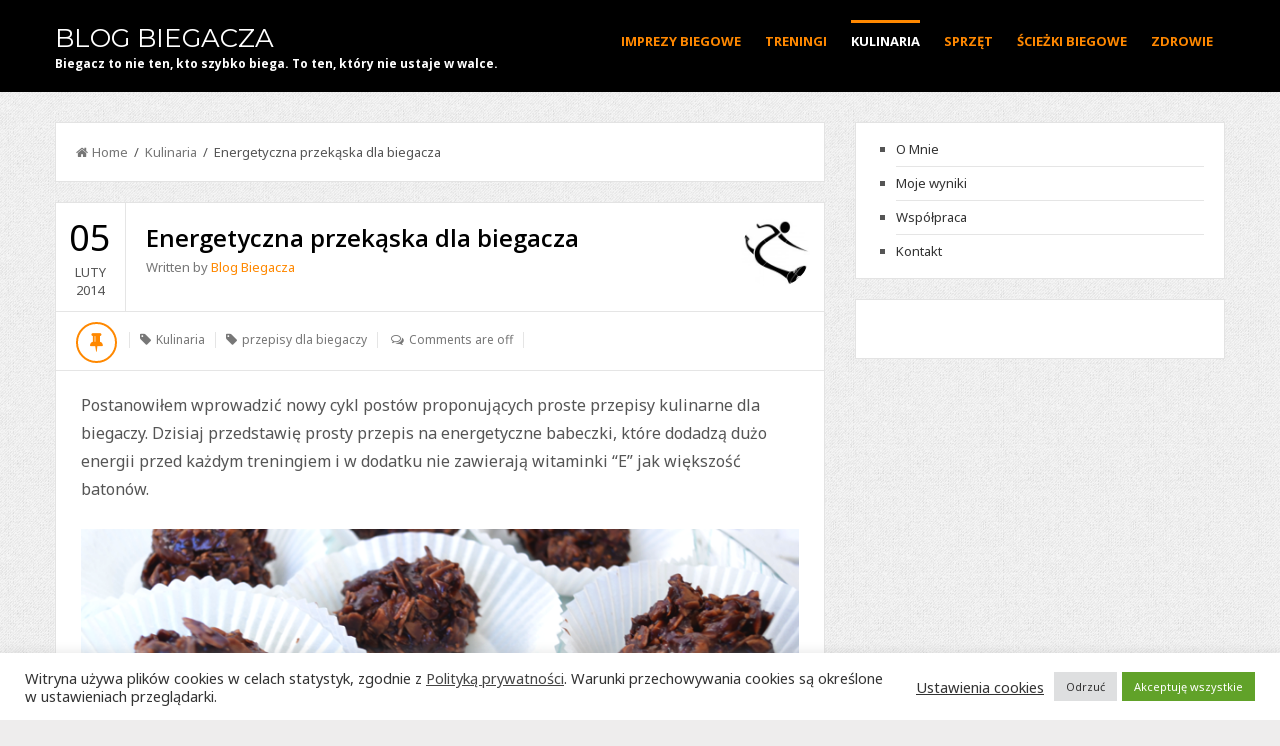

--- FILE ---
content_type: text/html; charset=UTF-8
request_url: https://www.blogbiegacza.pl/kulinaria/energetyczna-przekaska-dla-biegacza/
body_size: 16482
content:
<!DOCTYPE html><html class="no-js" lang="pl-PL"><head itemscope itemtype="http://schema.org/WebSite"><meta charset="UTF-8"><meta itemprop="url" content="https://www.blogbiegacza.pl/"/><meta itemprop="name" content="Blog Biegacza"/><link rel="stylesheet" media="print" onload="this.onload=null;this.media='all';" id="ao_optimized_gfonts" href="https://fonts.googleapis.com/css?family=Noto%20Sans:400%7CMontserrat:400%7COpen%20Sans:700,600%7CNoto%20Sans:400%7CMontserrat:400%7COpen%20Sans:700,600%7CNoto%20Sans:400%7CMontserrat:400%7COpen%20Sans:700,600&amp;display=swap"><link rel="pingback" href="https://www.blogbiegacza.pl/xmlrpc.php" /><link rel="icon" href="https://www.blogbiegacza.pl/wp-content/uploads/2014/10/favicon.jpg" type="image/x-icon" /><meta name="viewport" content="width=device-width, initial-scale=1, maximum-scale=1"><meta name='robots' content='index, follow, max-image-preview:large, max-snippet:-1, max-video-preview:-1' /><style>img:is([sizes="auto" i], [sizes^="auto," i]) { contain-intrinsic-size: 3000px 1500px }</style><link media="all" href="https://www.blogbiegacza.pl/wp-content/cache/autoptimize/css/autoptimize_d865c17ef91960d634819203901a3c47.css" rel="stylesheet"><link media="screen" href="https://www.blogbiegacza.pl/wp-content/cache/autoptimize/css/autoptimize_2614c5d058cb783fc7d365097c1076dc.css" rel="stylesheet"><title>Energetyczna przekąska dla biegacza - Blog Biegacza</title><meta name="description" content="Energetyczna przekąska dla biegacza przed treningiem. Porcja zawiera czekoladę, migdały, figi i miód." /><link rel="canonical" href="https://www.blogbiegacza.pl/kulinaria/energetyczna-przekaska-dla-biegacza/" /><meta property="og:locale" content="pl_PL" /><meta property="og:type" content="article" /><meta property="og:title" content="Energetyczna przekąska dla biegacza - Blog Biegacza" /><meta property="og:description" content="Energetyczna przekąska dla biegacza przed treningiem. Porcja zawiera czekoladę, migdały, figi i miód." /><meta property="og:url" content="https://www.blogbiegacza.pl/kulinaria/energetyczna-przekaska-dla-biegacza/" /><meta property="og:site_name" content="Blog Biegacza" /><meta property="article:publisher" content="https://www.facebook.com/blogBiegaczaPL" /><meta property="article:author" content="https://www.facebook.com/blogBiegaczaPL" /><meta property="article:published_time" content="2014-02-05T22:45:44+00:00" /><meta property="article:modified_time" content="2014-06-27T22:55:52+00:00" /><meta property="og:image" content="https://www.blogbiegacza.pl/wp-content/uploads/2014/02/DSC1012.png" /><meta name="author" content="Blog Biegacza" /> <script type="application/ld+json" class="yoast-schema-graph">{"@context":"https://schema.org","@graph":[{"@type":"Article","@id":"https://www.blogbiegacza.pl/kulinaria/energetyczna-przekaska-dla-biegacza/#article","isPartOf":{"@id":"https://www.blogbiegacza.pl/kulinaria/energetyczna-przekaska-dla-biegacza/"},"author":{"name":"Blog Biegacza","@id":"https://www.blogbiegacza.pl/#/schema/person/1569025ae4ce86ba3f5da575c749ff63"},"headline":"Energetyczna przekąska dla biegacza","datePublished":"2014-02-05T22:45:44+00:00","dateModified":"2014-06-27T22:55:52+00:00","mainEntityOfPage":{"@id":"https://www.blogbiegacza.pl/kulinaria/energetyczna-przekaska-dla-biegacza/"},"wordCount":215,"publisher":{"@id":"https://www.blogbiegacza.pl/#/schema/person/1569025ae4ce86ba3f5da575c749ff63"},"image":{"@id":"https://www.blogbiegacza.pl/kulinaria/energetyczna-przekaska-dla-biegacza/#primaryimage"},"thumbnailUrl":"https://www.blogbiegacza.pl/wp-content/uploads/2014/02/DSC1012.png","keywords":["przepisy dla biegaczy"],"articleSection":["Kulinaria"],"inLanguage":"pl-PL"},{"@type":"WebPage","@id":"https://www.blogbiegacza.pl/kulinaria/energetyczna-przekaska-dla-biegacza/","url":"https://www.blogbiegacza.pl/kulinaria/energetyczna-przekaska-dla-biegacza/","name":"Energetyczna przekąska dla biegacza - Blog Biegacza","isPartOf":{"@id":"https://www.blogbiegacza.pl/#website"},"primaryImageOfPage":{"@id":"https://www.blogbiegacza.pl/kulinaria/energetyczna-przekaska-dla-biegacza/#primaryimage"},"image":{"@id":"https://www.blogbiegacza.pl/kulinaria/energetyczna-przekaska-dla-biegacza/#primaryimage"},"thumbnailUrl":"https://www.blogbiegacza.pl/wp-content/uploads/2014/02/DSC1012.png","datePublished":"2014-02-05T22:45:44+00:00","dateModified":"2014-06-27T22:55:52+00:00","description":"Energetyczna przekąska dla biegacza przed treningiem. Porcja zawiera czekoladę, migdały, figi i miód.","breadcrumb":{"@id":"https://www.blogbiegacza.pl/kulinaria/energetyczna-przekaska-dla-biegacza/#breadcrumb"},"inLanguage":"pl-PL","potentialAction":[{"@type":"ReadAction","target":["https://www.blogbiegacza.pl/kulinaria/energetyczna-przekaska-dla-biegacza/"]}]},{"@type":"ImageObject","inLanguage":"pl-PL","@id":"https://www.blogbiegacza.pl/kulinaria/energetyczna-przekaska-dla-biegacza/#primaryimage","url":"https://www.blogbiegacza.pl/wp-content/uploads/2014/02/DSC1012.png","contentUrl":"https://www.blogbiegacza.pl/wp-content/uploads/2014/02/DSC1012.png"},{"@type":"BreadcrumbList","@id":"https://www.blogbiegacza.pl/kulinaria/energetyczna-przekaska-dla-biegacza/#breadcrumb","itemListElement":[{"@type":"ListItem","position":1,"name":"Blog Biegacza","item":"https://www.blogbiegacza.pl/"},{"@type":"ListItem","position":2,"name":"Energetyczna przekąska dla biegacza"}]},{"@type":"WebSite","@id":"https://www.blogbiegacza.pl/#website","url":"https://www.blogbiegacza.pl/","name":"Blog Biegacza","description":"Biegacz to nie ten, kto szybko biega. To ten, który nie ustaje w walce.","publisher":{"@id":"https://www.blogbiegacza.pl/#/schema/person/1569025ae4ce86ba3f5da575c749ff63"},"potentialAction":[{"@type":"SearchAction","target":{"@type":"EntryPoint","urlTemplate":"https://www.blogbiegacza.pl/?s={search_term_string}"},"query-input":{"@type":"PropertyValueSpecification","valueRequired":true,"valueName":"search_term_string"}}],"inLanguage":"pl-PL"},{"@type":["Person","Organization"],"@id":"https://www.blogbiegacza.pl/#/schema/person/1569025ae4ce86ba3f5da575c749ff63","name":"Blog Biegacza","image":{"@type":"ImageObject","inLanguage":"pl-PL","@id":"https://www.blogbiegacza.pl/#/schema/person/image/","url":"https://www.blogbiegacza.pl/wp-content/uploads/2014/10/favicon.jpg","contentUrl":"https://www.blogbiegacza.pl/wp-content/uploads/2014/10/favicon.jpg","width":380,"height":400,"caption":"Blog Biegacza"},"logo":{"@id":"https://www.blogbiegacza.pl/#/schema/person/image/"},"sameAs":["https://www.blogbiegacza.pl/","https://www.facebook.com/blogBiegaczaPL"],"url":"https://www.blogbiegacza.pl/author/peery/"}]}</script> <link href='https://fonts.gstatic.com' crossorigin rel='preconnect' /><link rel="alternate" type="application/rss+xml" title="Blog Biegacza &raquo; Kanał z wpisami" href="https://www.blogbiegacza.pl/feed/" /><link rel="alternate" type="application/rss+xml" title="Blog Biegacza &raquo; Kanał z komentarzami" href="https://www.blogbiegacza.pl/comments/feed/" /> <script type="text/javascript">window._wpemojiSettings = {"baseUrl":"https:\/\/s.w.org\/images\/core\/emoji\/16.0.1\/72x72\/","ext":".png","svgUrl":"https:\/\/s.w.org\/images\/core\/emoji\/16.0.1\/svg\/","svgExt":".svg","source":{"concatemoji":"https:\/\/www.blogbiegacza.pl\/wp-includes\/js\/wp-emoji-release.min.js?ver=895b5fba34bebc2d814c3bcadea88396"}};
/*! This file is auto-generated */
!function(s,n){var o,i,e;function c(e){try{var t={supportTests:e,timestamp:(new Date).valueOf()};sessionStorage.setItem(o,JSON.stringify(t))}catch(e){}}function p(e,t,n){e.clearRect(0,0,e.canvas.width,e.canvas.height),e.fillText(t,0,0);var t=new Uint32Array(e.getImageData(0,0,e.canvas.width,e.canvas.height).data),a=(e.clearRect(0,0,e.canvas.width,e.canvas.height),e.fillText(n,0,0),new Uint32Array(e.getImageData(0,0,e.canvas.width,e.canvas.height).data));return t.every(function(e,t){return e===a[t]})}function u(e,t){e.clearRect(0,0,e.canvas.width,e.canvas.height),e.fillText(t,0,0);for(var n=e.getImageData(16,16,1,1),a=0;a<n.data.length;a++)if(0!==n.data[a])return!1;return!0}function f(e,t,n,a){switch(t){case"flag":return n(e,"\ud83c\udff3\ufe0f\u200d\u26a7\ufe0f","\ud83c\udff3\ufe0f\u200b\u26a7\ufe0f")?!1:!n(e,"\ud83c\udde8\ud83c\uddf6","\ud83c\udde8\u200b\ud83c\uddf6")&&!n(e,"\ud83c\udff4\udb40\udc67\udb40\udc62\udb40\udc65\udb40\udc6e\udb40\udc67\udb40\udc7f","\ud83c\udff4\u200b\udb40\udc67\u200b\udb40\udc62\u200b\udb40\udc65\u200b\udb40\udc6e\u200b\udb40\udc67\u200b\udb40\udc7f");case"emoji":return!a(e,"\ud83e\udedf")}return!1}function g(e,t,n,a){var r="undefined"!=typeof WorkerGlobalScope&&self instanceof WorkerGlobalScope?new OffscreenCanvas(300,150):s.createElement("canvas"),o=r.getContext("2d",{willReadFrequently:!0}),i=(o.textBaseline="top",o.font="600 32px Arial",{});return e.forEach(function(e){i[e]=t(o,e,n,a)}),i}function t(e){var t=s.createElement("script");t.src=e,t.defer=!0,s.head.appendChild(t)}"undefined"!=typeof Promise&&(o="wpEmojiSettingsSupports",i=["flag","emoji"],n.supports={everything:!0,everythingExceptFlag:!0},e=new Promise(function(e){s.addEventListener("DOMContentLoaded",e,{once:!0})}),new Promise(function(t){var n=function(){try{var e=JSON.parse(sessionStorage.getItem(o));if("object"==typeof e&&"number"==typeof e.timestamp&&(new Date).valueOf()<e.timestamp+604800&&"object"==typeof e.supportTests)return e.supportTests}catch(e){}return null}();if(!n){if("undefined"!=typeof Worker&&"undefined"!=typeof OffscreenCanvas&&"undefined"!=typeof URL&&URL.createObjectURL&&"undefined"!=typeof Blob)try{var e="postMessage("+g.toString()+"("+[JSON.stringify(i),f.toString(),p.toString(),u.toString()].join(",")+"));",a=new Blob([e],{type:"text/javascript"}),r=new Worker(URL.createObjectURL(a),{name:"wpTestEmojiSupports"});return void(r.onmessage=function(e){c(n=e.data),r.terminate(),t(n)})}catch(e){}c(n=g(i,f,p,u))}t(n)}).then(function(e){for(var t in e)n.supports[t]=e[t],n.supports.everything=n.supports.everything&&n.supports[t],"flag"!==t&&(n.supports.everythingExceptFlag=n.supports.everythingExceptFlag&&n.supports[t]);n.supports.everythingExceptFlag=n.supports.everythingExceptFlag&&!n.supports.flag,n.DOMReady=!1,n.readyCallback=function(){n.DOMReady=!0}}).then(function(){return e}).then(function(){var e;n.supports.everything||(n.readyCallback(),(e=n.source||{}).concatemoji?t(e.concatemoji):e.wpemoji&&e.twemoji&&(t(e.twemoji),t(e.wpemoji)))}))}((window,document),window._wpemojiSettings);</script> <style id='wp-emoji-styles-inline-css' type='text/css'>img.wp-smiley, img.emoji {
		display: inline !important;
		border: none !important;
		box-shadow: none !important;
		height: 1em !important;
		width: 1em !important;
		margin: 0 0.07em !important;
		vertical-align: -0.1em !important;
		background: none !important;
		padding: 0 !important;
	}</style><style id='classic-theme-styles-inline-css' type='text/css'>/*! This file is auto-generated */
.wp-block-button__link{color:#fff;background-color:#32373c;border-radius:9999px;box-shadow:none;text-decoration:none;padding:calc(.667em + 2px) calc(1.333em + 2px);font-size:1.125em}.wp-block-file__button{background:#32373c;color:#fff;text-decoration:none}</style><style id='global-styles-inline-css' type='text/css'>:root{--wp--preset--aspect-ratio--square: 1;--wp--preset--aspect-ratio--4-3: 4/3;--wp--preset--aspect-ratio--3-4: 3/4;--wp--preset--aspect-ratio--3-2: 3/2;--wp--preset--aspect-ratio--2-3: 2/3;--wp--preset--aspect-ratio--16-9: 16/9;--wp--preset--aspect-ratio--9-16: 9/16;--wp--preset--color--black: #000000;--wp--preset--color--cyan-bluish-gray: #abb8c3;--wp--preset--color--white: #ffffff;--wp--preset--color--pale-pink: #f78da7;--wp--preset--color--vivid-red: #cf2e2e;--wp--preset--color--luminous-vivid-orange: #ff6900;--wp--preset--color--luminous-vivid-amber: #fcb900;--wp--preset--color--light-green-cyan: #7bdcb5;--wp--preset--color--vivid-green-cyan: #00d084;--wp--preset--color--pale-cyan-blue: #8ed1fc;--wp--preset--color--vivid-cyan-blue: #0693e3;--wp--preset--color--vivid-purple: #9b51e0;--wp--preset--color--orange: #ff8800;--wp--preset--color--dark-gray: #555555;--wp--preset--color--light-gray: #777777;--wp--preset--gradient--vivid-cyan-blue-to-vivid-purple: linear-gradient(135deg,rgb(6,147,227) 0%,rgb(155,81,224) 100%);--wp--preset--gradient--light-green-cyan-to-vivid-green-cyan: linear-gradient(135deg,rgb(122,220,180) 0%,rgb(0,208,130) 100%);--wp--preset--gradient--luminous-vivid-amber-to-luminous-vivid-orange: linear-gradient(135deg,rgb(252,185,0) 0%,rgb(255,105,0) 100%);--wp--preset--gradient--luminous-vivid-orange-to-vivid-red: linear-gradient(135deg,rgb(255,105,0) 0%,rgb(207,46,46) 100%);--wp--preset--gradient--very-light-gray-to-cyan-bluish-gray: linear-gradient(135deg,rgb(238,238,238) 0%,rgb(169,184,195) 100%);--wp--preset--gradient--cool-to-warm-spectrum: linear-gradient(135deg,rgb(74,234,220) 0%,rgb(151,120,209) 20%,rgb(207,42,186) 40%,rgb(238,44,130) 60%,rgb(251,105,98) 80%,rgb(254,248,76) 100%);--wp--preset--gradient--blush-light-purple: linear-gradient(135deg,rgb(255,206,236) 0%,rgb(152,150,240) 100%);--wp--preset--gradient--blush-bordeaux: linear-gradient(135deg,rgb(254,205,165) 0%,rgb(254,45,45) 50%,rgb(107,0,62) 100%);--wp--preset--gradient--luminous-dusk: linear-gradient(135deg,rgb(255,203,112) 0%,rgb(199,81,192) 50%,rgb(65,88,208) 100%);--wp--preset--gradient--pale-ocean: linear-gradient(135deg,rgb(255,245,203) 0%,rgb(182,227,212) 50%,rgb(51,167,181) 100%);--wp--preset--gradient--electric-grass: linear-gradient(135deg,rgb(202,248,128) 0%,rgb(113,206,126) 100%);--wp--preset--gradient--midnight: linear-gradient(135deg,rgb(2,3,129) 0%,rgb(40,116,252) 100%);--wp--preset--font-size--small: 13px;--wp--preset--font-size--medium: 20px;--wp--preset--font-size--large: 36px;--wp--preset--font-size--x-large: 42px;--wp--preset--spacing--20: 0.44rem;--wp--preset--spacing--30: 0.67rem;--wp--preset--spacing--40: 1rem;--wp--preset--spacing--50: 1.5rem;--wp--preset--spacing--60: 2.25rem;--wp--preset--spacing--70: 3.38rem;--wp--preset--spacing--80: 5.06rem;--wp--preset--shadow--natural: 6px 6px 9px rgba(0, 0, 0, 0.2);--wp--preset--shadow--deep: 12px 12px 50px rgba(0, 0, 0, 0.4);--wp--preset--shadow--sharp: 6px 6px 0px rgba(0, 0, 0, 0.2);--wp--preset--shadow--outlined: 6px 6px 0px -3px rgb(255, 255, 255), 6px 6px rgb(0, 0, 0);--wp--preset--shadow--crisp: 6px 6px 0px rgb(0, 0, 0);}:where(.is-layout-flex){gap: 0.5em;}:where(.is-layout-grid){gap: 0.5em;}body .is-layout-flex{display: flex;}.is-layout-flex{flex-wrap: wrap;align-items: center;}.is-layout-flex > :is(*, div){margin: 0;}body .is-layout-grid{display: grid;}.is-layout-grid > :is(*, div){margin: 0;}:where(.wp-block-columns.is-layout-flex){gap: 2em;}:where(.wp-block-columns.is-layout-grid){gap: 2em;}:where(.wp-block-post-template.is-layout-flex){gap: 1.25em;}:where(.wp-block-post-template.is-layout-grid){gap: 1.25em;}.has-black-color{color: var(--wp--preset--color--black) !important;}.has-cyan-bluish-gray-color{color: var(--wp--preset--color--cyan-bluish-gray) !important;}.has-white-color{color: var(--wp--preset--color--white) !important;}.has-pale-pink-color{color: var(--wp--preset--color--pale-pink) !important;}.has-vivid-red-color{color: var(--wp--preset--color--vivid-red) !important;}.has-luminous-vivid-orange-color{color: var(--wp--preset--color--luminous-vivid-orange) !important;}.has-luminous-vivid-amber-color{color: var(--wp--preset--color--luminous-vivid-amber) !important;}.has-light-green-cyan-color{color: var(--wp--preset--color--light-green-cyan) !important;}.has-vivid-green-cyan-color{color: var(--wp--preset--color--vivid-green-cyan) !important;}.has-pale-cyan-blue-color{color: var(--wp--preset--color--pale-cyan-blue) !important;}.has-vivid-cyan-blue-color{color: var(--wp--preset--color--vivid-cyan-blue) !important;}.has-vivid-purple-color{color: var(--wp--preset--color--vivid-purple) !important;}.has-black-background-color{background-color: var(--wp--preset--color--black) !important;}.has-cyan-bluish-gray-background-color{background-color: var(--wp--preset--color--cyan-bluish-gray) !important;}.has-white-background-color{background-color: var(--wp--preset--color--white) !important;}.has-pale-pink-background-color{background-color: var(--wp--preset--color--pale-pink) !important;}.has-vivid-red-background-color{background-color: var(--wp--preset--color--vivid-red) !important;}.has-luminous-vivid-orange-background-color{background-color: var(--wp--preset--color--luminous-vivid-orange) !important;}.has-luminous-vivid-amber-background-color{background-color: var(--wp--preset--color--luminous-vivid-amber) !important;}.has-light-green-cyan-background-color{background-color: var(--wp--preset--color--light-green-cyan) !important;}.has-vivid-green-cyan-background-color{background-color: var(--wp--preset--color--vivid-green-cyan) !important;}.has-pale-cyan-blue-background-color{background-color: var(--wp--preset--color--pale-cyan-blue) !important;}.has-vivid-cyan-blue-background-color{background-color: var(--wp--preset--color--vivid-cyan-blue) !important;}.has-vivid-purple-background-color{background-color: var(--wp--preset--color--vivid-purple) !important;}.has-black-border-color{border-color: var(--wp--preset--color--black) !important;}.has-cyan-bluish-gray-border-color{border-color: var(--wp--preset--color--cyan-bluish-gray) !important;}.has-white-border-color{border-color: var(--wp--preset--color--white) !important;}.has-pale-pink-border-color{border-color: var(--wp--preset--color--pale-pink) !important;}.has-vivid-red-border-color{border-color: var(--wp--preset--color--vivid-red) !important;}.has-luminous-vivid-orange-border-color{border-color: var(--wp--preset--color--luminous-vivid-orange) !important;}.has-luminous-vivid-amber-border-color{border-color: var(--wp--preset--color--luminous-vivid-amber) !important;}.has-light-green-cyan-border-color{border-color: var(--wp--preset--color--light-green-cyan) !important;}.has-vivid-green-cyan-border-color{border-color: var(--wp--preset--color--vivid-green-cyan) !important;}.has-pale-cyan-blue-border-color{border-color: var(--wp--preset--color--pale-cyan-blue) !important;}.has-vivid-cyan-blue-border-color{border-color: var(--wp--preset--color--vivid-cyan-blue) !important;}.has-vivid-purple-border-color{border-color: var(--wp--preset--color--vivid-purple) !important;}.has-vivid-cyan-blue-to-vivid-purple-gradient-background{background: var(--wp--preset--gradient--vivid-cyan-blue-to-vivid-purple) !important;}.has-light-green-cyan-to-vivid-green-cyan-gradient-background{background: var(--wp--preset--gradient--light-green-cyan-to-vivid-green-cyan) !important;}.has-luminous-vivid-amber-to-luminous-vivid-orange-gradient-background{background: var(--wp--preset--gradient--luminous-vivid-amber-to-luminous-vivid-orange) !important;}.has-luminous-vivid-orange-to-vivid-red-gradient-background{background: var(--wp--preset--gradient--luminous-vivid-orange-to-vivid-red) !important;}.has-very-light-gray-to-cyan-bluish-gray-gradient-background{background: var(--wp--preset--gradient--very-light-gray-to-cyan-bluish-gray) !important;}.has-cool-to-warm-spectrum-gradient-background{background: var(--wp--preset--gradient--cool-to-warm-spectrum) !important;}.has-blush-light-purple-gradient-background{background: var(--wp--preset--gradient--blush-light-purple) !important;}.has-blush-bordeaux-gradient-background{background: var(--wp--preset--gradient--blush-bordeaux) !important;}.has-luminous-dusk-gradient-background{background: var(--wp--preset--gradient--luminous-dusk) !important;}.has-pale-ocean-gradient-background{background: var(--wp--preset--gradient--pale-ocean) !important;}.has-electric-grass-gradient-background{background: var(--wp--preset--gradient--electric-grass) !important;}.has-midnight-gradient-background{background: var(--wp--preset--gradient--midnight) !important;}.has-small-font-size{font-size: var(--wp--preset--font-size--small) !important;}.has-medium-font-size{font-size: var(--wp--preset--font-size--medium) !important;}.has-large-font-size{font-size: var(--wp--preset--font-size--large) !important;}.has-x-large-font-size{font-size: var(--wp--preset--font-size--x-large) !important;}
:where(.wp-block-columns.is-layout-flex){gap: 2em;}:where(.wp-block-columns.is-layout-grid){gap: 2em;}
:root :where(.wp-block-pullquote){font-size: 1.5em;line-height: 1.6;}
:where(.wp-block-post-template.is-layout-flex){gap: 1.25em;}:where(.wp-block-post-template.is-layout-grid){gap: 1.25em;}
:where(.wp-block-term-template.is-layout-flex){gap: 1.25em;}:where(.wp-block-term-template.is-layout-grid){gap: 1.25em;}</style><style id='goblog-style-inline-css' type='text/css'>body, .menu-pusher { background-color:#eeeded; background-image:url(https://www.blogbiegacza.pl/wp-content/themes/goblog/assets/images/pattern4.png); background-repeat:repeat; background-attachment:scroll; background-position:0 0 }
	.widgetslider .post-cats span, .tagcloud a:hover, .main-navigation ul li ul li a:hover, .menu ul .current-menu-item > a, .pagination span.current, .pagination a:hover, .read-more a, .more-link, .featuredslider .flex-control-nav .flex-active, input[type='submit'], #wp-calendar caption, #wp-calendar td#today, .comment-form .submit, .wpcf7-submit, .off-canvas-search .search-button, .galleryslider .flex-control-nav .flex-active { background-color:#FF8800; }
	a, a:hover, .title a:hover, .sidebar a:hover, .sidebar-small-widget a:hover, .breadcrumbs a:hover, .meta a:hover, .post-meta a:hover, .reply:hover i, .reply:hover a, .edit-post a, .error-text, .comments-area .fn a:hover { color:#FF8800; }
	.main-navigation a:hover, .main-navigation .current-menu-item a, .main-navigation .menu ul li:first-child, .current-menu-parent a { border-color:#FF8800; }
	.main-navigation .menu > li > ul:before { border-bottom-color:#FF8800; }
	.main-navigation a { color:#FF8800;} .main-navigation a:hover, .current-menu-item a, .current-menu-parent a { color:#FFFFFF;}
	 .main-navigation ul li ul li a { background:#353535; color:#FFFFFF;}
	.main-navigation ul li ul li a:hover { color:#FFFFFF;}
	#wp-calendar th { background: rgba(255,136,0, 0.6) } .slides-over { opacity:0.5;}  #sb_instagram .sb_instagram_header h3 {font-size:20px;}
.partners {text-align: center;}
.partners a {display:block; padding:15px 0 0;}
#vsel p {margin: 0;}</style><noscript></noscript><script type="text/javascript" src="https://www.blogbiegacza.pl/wp-includes/js/jquery/jquery.min.js?ver=3.7.1" id="jquery-core-js"></script> <script type="text/javascript" id="cookie-law-info-js-extra">var Cli_Data = {"nn_cookie_ids":[],"cookielist":[],"non_necessary_cookies":[],"ccpaEnabled":"","ccpaRegionBased":"","ccpaBarEnabled":"","strictlyEnabled":["necessary","obligatoire"],"ccpaType":"gdpr","js_blocking":"1","custom_integration":"","triggerDomRefresh":"","secure_cookies":""};
var cli_cookiebar_settings = {"animate_speed_hide":"500","animate_speed_show":"500","background":"#FFF","border":"#b1a6a6c2","border_on":"","button_1_button_colour":"#61a229","button_1_button_hover":"#4e8221","button_1_link_colour":"#fff","button_1_as_button":"1","button_1_new_win":"","button_2_button_colour":"#333","button_2_button_hover":"#292929","button_2_link_colour":"#444","button_2_as_button":"","button_2_hidebar":"","button_3_button_colour":"#dedfe0","button_3_button_hover":"#b2b2b3","button_3_link_colour":"#333333","button_3_as_button":"1","button_3_new_win":"","button_4_button_colour":"#dedfe0","button_4_button_hover":"#b2b2b3","button_4_link_colour":"#333333","button_4_as_button":"","button_7_button_colour":"#61a229","button_7_button_hover":"#4e8221","button_7_link_colour":"#fff","button_7_as_button":"1","button_7_new_win":"","font_family":"inherit","header_fix":"","notify_animate_hide":"1","notify_animate_show":"","notify_div_id":"#cookie-law-info-bar","notify_position_horizontal":"right","notify_position_vertical":"bottom","scroll_close":"","scroll_close_reload":"","accept_close_reload":"","reject_close_reload":"","showagain_tab":"","showagain_background":"#fff","showagain_border":"#000","showagain_div_id":"#cookie-law-info-again","showagain_x_position":"100px","text":"#333333","show_once_yn":"","show_once":"10000","logging_on":"","as_popup":"","popup_overlay":"1","bar_heading_text":"","cookie_bar_as":"banner","popup_showagain_position":"bottom-right","widget_position":"left"};
var log_object = {"ajax_url":"https:\/\/www.blogbiegacza.pl\/wp-admin\/admin-ajax.php"};</script> <link rel="https://api.w.org/" href="https://www.blogbiegacza.pl/wp-json/" /><link rel="alternate" title="JSON" type="application/json" href="https://www.blogbiegacza.pl/wp-json/wp/v2/posts/59" /><link rel="alternate" title="oEmbed (JSON)" type="application/json+oembed" href="https://www.blogbiegacza.pl/wp-json/oembed/1.0/embed?url=https%3A%2F%2Fwww.blogbiegacza.pl%2Fkulinaria%2Fenergetyczna-przekaska-dla-biegacza%2F" /><link rel="alternate" title="oEmbed (XML)" type="text/xml+oembed" href="https://www.blogbiegacza.pl/wp-json/oembed/1.0/embed?url=https%3A%2F%2Fwww.blogbiegacza.pl%2Fkulinaria%2Fenergetyczna-przekaska-dla-biegacza%2F&#038;format=xml" /><meta name="generator" content="Redux 4.5.8" /> <script async src="https://www.googletagmanager.com/gtag/js?id=G-DV0XMX8Y43"></script> <script>window.dataLayer = window.dataLayer || [];
  function gtag(){dataLayer.push(arguments);}
  gtag('js', new Date());

  gtag('config', 'G-DV0XMX8Y43');</script> <style type="text/css" id="wp-custom-css">.tribe-events-widget-link {margin: 20px 0 0; text-align: right; text-transform: lowercase;}
.tribe-events-list-widget .tribe-events-widget-link a{font-size: 12px;}
.tribe-event-title {font-size: 14px;}
.tribe-events-list-widget .tribe-events-list-widget-events {padding-bottom: 10px; margin-bottom: 10px}
.widget-title {color: #ff8800 !important;}
#vsel .vsel-meta-title {font-size: 15px; margin:0;}
#vsel .vsel-content {margin: 0 0 10px;}</style><style id="bpxl_goblog_options-dynamic-css" title="dynamic-css" class="redux-options-output">.menu-btn{color:#FFFFFF;}.main-nav{margin-top:0px;margin-bottom:0px;}body{color:#555555;}.main-header{background-color:#000000;}.header-slider, .header-slider li h3{color:#FFFFFF;}.main-header .header{padding-top:20px;padding-bottom:20px;}.post-box, .post-navigation .post-nav-links, .block, .comment-respond, .pagination, .norm-pagination, #disqus_thread{background-color:#FFFFFF;}.post-box, .block, .comment-respond, .pagination, .norm-pagination, #disqus_thread{border-top:1px solid #e3e3e3;border-bottom:1px solid #e3e3e3;border-left:1px solid #e3e3e3;border-right:1px solid #e3e3e3;}.post-box, .block, .comment-respond, .pagination, .norm-pagination{color:#555555;}.post-author, .post-meta, .post-meta a, .breadcrumbs a{color:#777777;}.title, .title a, .post-date, .section-heading, .author-box h5, .comments-area .fn{color:#000000;}.sidebar-widget, .tabs-widget, .tabs li.active a{background-color:#FFFFFF;}.sidebar-widget, .tabs-widget{border-top:1px solid #e3e3e3;border-bottom:1px solid #e3e3e3;border-left:1px solid #e3e3e3;border-right:1px solid #e3e3e3;}.widget-title, .tabs li a, .widget .wp-block-heading, .widget .wp-block-search__label{color:#000000;}.sidebar-widget{color:#555555;}.sidebar a, .sidebar-small-widget a{color:#333333;}.meta, .meta a{color:#999999;}.footer{background-color:#101010;}.footer a{color:#777777;}.footer a:hover{color:#FFFFFF;}.footer-widget .widget-title, .footer-widget .wp-block-search__label{color:#FFFFFF;}.copyright{background-color:#000000;}.copyright{color:#FFFFFF;}body{font-family:"Noto Sans";font-weight:400;font-style:normal;}.header #logo a{font-family:Montserrat;line-height:32px;font-weight:400;font-style:normal;color:#ffffff;font-size:26px;}h1,h2,h3,h4,h5,h6, .header, .main-navigation a, .read-more, .more-link, .article-heading, .slidertitle, .carousel, .tabs li a, .social-widget a, .widget .wp-block-search__label, .post-navigation, #wp-calendar caption, .comment-reply-link, .comments-area .fn, .comment-form input, .comment-form textarea, input[type="submit"], .pagination, .footer-subscribe{font-family:"Open Sans";font-weight:700;font-style:normal;}.home-post-title{font-family:"Open Sans";line-height:30px;font-weight:600;font-style:normal;font-size:24px;}.single-title, .page-title, .widgettitle{font-family:"Open Sans";line-height:30px;font-weight:600;font-style:normal;font-size:24px;}.post-content, .single-post-content, .single-page-content{font-family:"Noto Sans";line-height:28px;font-weight:400;font-style:normal;font-size:16px;}.widget-title{font-family:"Open Sans";line-height:20px;font-weight:700;font-style:normal;font-size:13px;}.post-meta .post-type-standard i{color:#FF8800;}.post-meta .post-type-standard i{border-color:#FF8800;}.post-meta .post-type-audio i{color:#0B8FE8;}.post-meta .post-type-audio i{border-color:#0B8FE8;}.post-meta .post-type-video i{color:#27AE60;}.post-meta .post-type-video i{border-color:#27AE60;}.post-meta .post-type-image i{color:#9933CC;}.post-meta .post-type-image i{border-color:#9933CC;}.post-meta .post-type-quote i{color:#FF4444;}.post-meta .post-type-quote i{border-color:#FF4444;}.post-meta .post-type-gallery i{color:#99CC00;}.post-meta .post-type-gallery i{border-color:#99CC00;}.post-meta .post-type-link i{color:#2980B9;}.post-meta .post-type-link i{border-color:#2980B9;}</style></head><body data-rsssl=1 id="blog" class="wp-singular post-template-default single single-post postid-59 single-format-standard wp-theme-goblog main" itemscope itemtype="http://schema.org/WebPage"><div id="st-container" class="st-container"><nav class="st-menu"><div class="off-canvas-search"><div class="header-search off-search"><form method="get" class="searchform search-form" action="https://www.blogbiegacza.pl/"><fieldset> <label> <span class="screen-reader-text">Search for:</span> <input type="text" name="s" class="s" value="" placeholder="Search Now"> </label> <button class="fa fa-search search-button" type="submit" value="Search"> <span class="screen-reader-text">Search</span> </button></fieldset></form></div></div><ul id="menu-header" class="menu"><li class="menu-item menu-item-type-taxonomy menu-item-object-category"><a href="https://www.blogbiegacza.pl/category/imprezy-biegowe/">Imprezy biegowe</a></li><li class="menu-item menu-item-type-taxonomy menu-item-object-category"><a href="https://www.blogbiegacza.pl/category/treningi/">Treningi</a></li><li class="menu-item menu-item-type-taxonomy menu-item-object-category current-post-ancestor current-menu-parent current-post-parent"><a href="https://www.blogbiegacza.pl/category/kulinaria/">Kulinaria</a></li><li class="menu-item menu-item-type-taxonomy menu-item-object-category"><a href="https://www.blogbiegacza.pl/category/sprzet/">Sprzęt</a></li><li class="menu-item menu-item-type-taxonomy menu-item-object-category"><a href="https://www.blogbiegacza.pl/category/sciezki-biegowe/">Ścieżki biegowe</a></li><li class="menu-item menu-item-type-taxonomy menu-item-object-category"><a href="https://www.blogbiegacza.pl/category/zdrowie/">Zdrowie</a></li></ul></nav><div class="main-container"><div class="menu-pusher"><header class="main-header clearfix " itemscope itemtype="http://schema.org/WPHeader"><div class="header clearfix"><div class="container"><div class="logo-wrap uppercase"><h2 id="logo" class="site-logo uppercase" itemprop="headline"> <a href="https://www.blogbiegacza.pl/">Blog Biegacza</a></h2> <span class="description" itemprop="description"> Biegacz to nie ten, kto szybko biega. To ten, który nie ustaje w walce. </span></div><div class="menu-btn off-menu"> Menu <span class="fa fa-align-justify"></span></div><div class="main-navigation uppercase"><div class="main-nav"><nav id="navigation" itemscope itemtype="http://schema.org/SiteNavigationElement"><ul id="menu-header-1" class="menu"><li id="menu-item-630" class="menu-item menu-item-type-taxonomy menu-item-object-category"><a href="https://www.blogbiegacza.pl/category/imprezy-biegowe/">Imprezy biegowe</a></li><li id="menu-item-631" class="menu-item menu-item-type-taxonomy menu-item-object-category"><a href="https://www.blogbiegacza.pl/category/treningi/">Treningi</a></li><li id="menu-item-632" class="menu-item menu-item-type-taxonomy menu-item-object-category current-post-ancestor current-menu-parent current-post-parent"><a href="https://www.blogbiegacza.pl/category/kulinaria/">Kulinaria</a></li><li id="menu-item-633" class="menu-item menu-item-type-taxonomy menu-item-object-category"><a href="https://www.blogbiegacza.pl/category/sprzet/">Sprzęt</a></li><li id="menu-item-635" class="menu-item menu-item-type-taxonomy menu-item-object-category"><a href="https://www.blogbiegacza.pl/category/sciezki-biegowe/">Ścieżki biegowe</a></li><li id="menu-item-1024" class="menu-item menu-item-type-taxonomy menu-item-object-category"><a href="https://www.blogbiegacza.pl/category/zdrowie/">Zdrowie</a></li></ul></nav></div></div></div></div></header><div class="main-wrapper clearfix"><div id="page"><div class="detail-page cblayout"><div class="content-area single-content-area"><div id="content" class="content content-single"><div class="breadcrumbs block block-single"> <a href="https://www.blogbiegacza.pl"> <i class="fa fa-home"></i>Home</a>&nbsp;&nbsp;/&nbsp;&nbsp;<a href="https://www.blogbiegacza.pl/category/kulinaria/" rel="category tag">Kulinaria</a>&nbsp;&nbsp;/&nbsp;&nbsp;Energetyczna przekąska dla biegacza</div><div class="single-content"><article id="post-59" class="post-59 post type-post status-publish format-standard hentry category-kulinaria tag-przepisy-dla-biegaczy"><div class="post-box"><header class="entry-header"><div class="post-title clearfix"> <time datetime="2014-02-5" title="5 lutego, 2014"> <span class="post-date">05</span> <span class="post-month uppercase">luty</span> <span class="post-year uppercase">2014</span> </time><div class="title-wrap"><h1 class="title single-title"> Energetyczna przekąska dla biegacza</h1> <span class="post-author">Written by <a href="https://www.blogbiegacza.pl/author/peery/" title="Wpisy od Blog Biegacza" rel="author">Blog Biegacza</a></span></div><div class="post-avtar"> <noscript><img data-del="avatar" src='https://www.blogbiegacza.pl/wp-content/uploads/2014/10/favicon-150x150.jpg' class='avatar pp-user-avatar avatar-70 photo ' height='70' width='70'/></noscript><img data-del="avatar" src='data:image/svg+xml,%3Csvg%20xmlns=%22http://www.w3.org/2000/svg%22%20viewBox=%220%200%2070%2070%22%3E%3C/svg%3E' data-src='https://www.blogbiegacza.pl/wp-content/uploads/2014/10/favicon-150x150.jpg' class='lazyload avatar pp-user-avatar avatar-70 photo ' height='70' width='70'/></div></div></header><div class="post-meta"><div class="post-type post-type-standard"><i class="fa fa-thumb-tack"></i></div> <span class="post-cats"><i class="fa fa-tag"></i> <a href="https://www.blogbiegacza.pl/category/kulinaria/" rel="category tag">Kulinaria</a></span><span class="post-tags"><i class="fa fa-tag"></i> <a href="https://www.blogbiegacza.pl/tag/przepisy-dla-biegaczy/" rel="tag">przepisy dla biegaczy</a></span> <span class="post-comments"><i class="fa fa-comments-o"></i> <span class="comments-link">Comments are off</span></span> <span class="edit-post"></span></div><div class="single-post-content"><p>Postanowiłem wprowadzić nowy cykl postów proponujących proste przepisy kulinarne dla biegaczy. Dzisiaj przedstawię prosty przepis na energetyczne babeczki, które dodadzą dużo energii przed każdym treningiem i w dodatku nie zawierają witaminki &#8220;E&#8221; jak większość batonów.</p><p style="text-align: center;"><a href="https://www.blogbiegacza.pl/wp-content/uploads/2014/02/DSC1012.png"><img fetchpriority="high" decoding="async" class="wp-image-60 alignright" title="Energetyczna przekąska biegacza" src="https://www.blogbiegacza.pl/wp-content/uploads/2014/02/DSC1012.png" alt="Energetyczna przekąska biegacza" width="800" height="424" srcset="https://www.blogbiegacza.pl/wp-content/uploads/2014/02/DSC1012.png 800w, https://www.blogbiegacza.pl/wp-content/uploads/2014/02/DSC1012-300x159.png 300w" sizes="(max-width: 800px) 100vw, 800px" /></a></p><p><span id="more-59"></span></p><h4>Składniki:</h4><ul><li>250g drobno pokrojonych suszonych fig</li><li>250g uprażonych migdałów</li><li>100g gorzkiej czekolady (minimum 50% kakao)</li><li>otarta skórka z jednej pomarańczy lub cytryny</li><li>1/2 szklanki miodu</li><li>1/2 szklanki gorącej wody</li><li>2 łyżeczki cynamonu</li><li>szczypta soli</li></ul><h4>Przygotowanie:</h4><p>Do małego rondla wlewamy gorącą wodę i dodajemy pokruszoną czekoladę. Zawartość mieszamy do momentu aż czekolada się rozpuści. Czekamy, aż czekolada nieco ostygnie i dodajemy miód &#8211; pozwoli to na zachowanie zdrowotnych właściwości miodu. Następnie dodaj pozostałe składniki czyli skórkę z cytryny lub pomarańczy, figi, migdały, cynamon oraz szczyptę soli. Wymieszaj dokładnie całość i przełóż do wcześniej przygotowanych papierowych foremek. Przygotowana porcja powinna wystarczyć na 10-12 foremek. Następnie wstaw porcje do lodówki, żeby stężały. Energetyczne kulki można przechowywać w szczelnym pojemniku w lodówce do kilku tygodni.</p><h4>Energetyczna przekąska (1 porcja) zawiera:</h4><ul><li>wartość energetyczna &#8211; 47 KCAL</li><li>węglowodany &#8211; 5g</li><li>białko &#8211; 1g</li><li>tłuszcz &#8211; 2,5g</li></ul></p></div><div class="share-buttons"><div class="social-btn-title uppercase">Podziel się</div><div class="social-buttons clearfix"><div class="social-btn social-facebook"> <a rel="nofollow" class="fa fa-facebook" href="http://www.facebook.com/share.php?u=https://www.blogbiegacza.pl/kulinaria/energetyczna-przekaska-dla-biegacza/&amp;title=Energetyczna+przek%C4%85ska+dla+biegacza" target="_blank" title="Share on Facebook"> <span class="screen-reader-text">Share on Facebook</span> </a></div><div class="social-btn social-twitter"> <a rel="nofollow" class="fa fa-twitter" href="http://twitter.com/home?status=Energetyczna+przek%C4%85ska+dla+biegacza+https://www.blogbiegacza.pl/kulinaria/energetyczna-przekaska-dla-biegacza/" target="_blank" title="Share on Twitter"> <span class="screen-reader-text">Share on Twitter</span> </a></div><div class="social-btn social-linkedin"> <a rel="nofollow" class="fa fa-linkedin" href="http://www.linkedin.com/shareArticle?mini=true&amp;url=https://www.blogbiegacza.pl/kulinaria/energetyczna-przekaska-dla-biegacza/&amp;title=Energetyczna+przek%C4%85ska+dla+biegacza&amp;source=https://www.blogbiegacza.pl" target="_blank" title="Share on LinkedIn"> <span class="screen-reader-text">Share on LinkedIn</span> </a></div></div></div></div></article></div><div class="author-box block block-single"><div class="author-box-avtar"> <noscript><img data-del="avatar" src='https://www.blogbiegacza.pl/wp-content/uploads/2014/10/favicon-150x150.jpg' class='avatar pp-user-avatar avatar-140 photo ' height='140' width='140'/></noscript><img data-del="avatar" src='data:image/svg+xml,%3Csvg%20xmlns=%22http://www.w3.org/2000/svg%22%20viewBox=%220%200%20140%20140%22%3E%3C/svg%3E' data-src='https://www.blogbiegacza.pl/wp-content/uploads/2014/10/favicon-150x150.jpg' class='lazyload avatar pp-user-avatar avatar-140 photo ' height='140' width='140'/></div><div class="author-info-container"><div class="author-info"><div class="author-head"><h5 class="uppercase">Blog Biegacza</h5><div class="author-social"> <span class="author-fb"> <a class="fa fa-facebook" href="https://www.facebook.com/blogBiegaczaPL"> <span class="screen-reader-text">Connect on Facebook</span> </a> </span></div></div><p></p></div></div></div><nav class="navigation post-navigation textcenter clearfix" role="navigation"><div class="alignleft post-nav-links prev-link-wrapper"><div class="post-nav-link-bg"></div><div class="prev-link"><span class="uppercase"><i class="fa fa-long-arrow-left"></i> &nbsp;Previous Article</span> <a href="https://www.blogbiegacza.pl/treningi/nadwarcianski-szlak/" rel="prev">Nadwarciański Szlak zimową aurą</a></div></div><div class="alignright post-nav-links next-link-wrapper"><div class="post-nav-link-bg"></div><div class="next-link"><span class="uppercase">Next Article &nbsp;<i class="fa fa-long-arrow-right"></i></span> <a href="https://www.blogbiegacza.pl/treningi/rozciaganie-bieganiu/" rel="next">Rozciąganie przed i po bieganiu</a></div></div></nav></div></div><aside class="sidebar" id="sidebar" itemscope itemtype="http://schema.org/WPSideBar"><div class="widget sidebar-widget block widget_nav_menu"><div class="menu-left-bar-container"><ul id="menu-left-bar" class="menu"><li id="menu-item-933" class="menu-item menu-item-type-post_type menu-item-object-page menu-item-933"><a href="https://www.blogbiegacza.pl/o-mnie/">O Mnie</a></li><li id="menu-item-932" class="menu-item menu-item-type-post_type menu-item-object-page menu-item-932"><a href="https://www.blogbiegacza.pl/wyniki/">Moje wyniki</a></li><li id="menu-item-944" class="menu-item menu-item-type-post_type menu-item-object-page menu-item-944"><a href="https://www.blogbiegacza.pl/wspolpraca/">Współpraca</a></li><li id="menu-item-931" class="menu-item menu-item-type-post_type menu-item-object-page menu-item-931"><a href="https://www.blogbiegacza.pl/kontakt/">Kontakt</a></li></ul></div></div><div class="widget sidebar-widget block bpxl_facebook_widget"><div class="fb-like-box"				data-href="https://www.facebook.com/blogBiegaczaPL"
 data-colorscheme="light"
 data-width="328"
 data-show-faces="true"
 data-stream="false"
 data-header="true"></div></div></aside></div></div></div><footer id="site-footer" class="footer site-footer clearfix" itemscope itemtype="http://schema.org/WPFooter"><div class="container"><div class="footer-widgets"><div class="footer-widget footer-widget-1"><div id="tag_cloud-2" class="widget widget_tag_cloud"><h3 class="widget-title uppercase">Tagi</h3><div class="tagcloud"><a href="https://www.blogbiegacza.pl/tag/akcesoria-do-biegania/" class="tag-cloud-link tag-link-48 tag-link-position-1" style="font-size: 13.84347826087pt;" aria-label="akcesoria do biegania (5 elementów)">akcesoria do biegania</a> <a href="https://www.blogbiegacza.pl/tag/altra/" class="tag-cloud-link tag-link-55 tag-link-position-2" style="font-size: 8pt;" aria-label="altra (1 element)">altra</a> <a href="https://www.blogbiegacza.pl/tag/badania/" class="tag-cloud-link tag-link-45 tag-link-position-3" style="font-size: 11.652173913043pt;" aria-label="badania (3 elementy)">badania</a> <a href="https://www.blogbiegacza.pl/tag/badania-wydolnosciowe/" class="tag-cloud-link tag-link-46 tag-link-position-4" style="font-size: 8pt;" aria-label="badania wydolnościowe (1 element)">badania wydolnościowe</a> <a href="https://www.blogbiegacza.pl/tag/bieganie-poznan/" class="tag-cloud-link tag-link-32 tag-link-position-5" style="font-size: 18.713043478261pt;" aria-label="bieganie Poznań (14 elementów)">bieganie Poznań</a> <a href="https://www.blogbiegacza.pl/tag/bieganie-z-psem/" class="tag-cloud-link tag-link-56 tag-link-position-6" style="font-size: 8pt;" aria-label="bieganie z psem (1 element)">bieganie z psem</a> <a href="https://www.blogbiegacza.pl/tag/bieg-na-10km/" class="tag-cloud-link tag-link-17 tag-link-position-7" style="font-size: 15.304347826087pt;" aria-label="bieg na 10km (7 elementów)">bieg na 10km</a> <a href="https://www.blogbiegacza.pl/tag/blog-biegacza/" class="tag-cloud-link tag-link-24 tag-link-position-8" style="font-size: 11.652173913043pt;" aria-label="Blog Biegacza (3 elementy)">Blog Biegacza</a> <a href="https://www.blogbiegacza.pl/tag/blog-o-bieganiu/" class="tag-cloud-link tag-link-34 tag-link-position-9" style="font-size: 21.513043478261pt;" aria-label="blog o bieganiu (25 elementów)">blog o bieganiu</a> <a href="https://www.blogbiegacza.pl/tag/buty-do-biegania/" class="tag-cloud-link tag-link-52 tag-link-position-10" style="font-size: 8pt;" aria-label="buty do biegania (1 element)">buty do biegania</a> <a href="https://www.blogbiegacza.pl/tag/crossfit/" class="tag-cloud-link tag-link-41 tag-link-position-11" style="font-size: 8pt;" aria-label="CrossFit (1 element)">CrossFit</a> <a href="https://www.blogbiegacza.pl/tag/dieta-biegacza/" class="tag-cloud-link tag-link-27 tag-link-position-12" style="font-size: 15.304347826087pt;" aria-label="dieta biegacza (7 elementów)">dieta biegacza</a> <a href="https://www.blogbiegacza.pl/tag/energia/" class="tag-cloud-link tag-link-28 tag-link-position-13" style="font-size: 14.695652173913pt;" aria-label="energia (6 elementów)">energia</a> <a href="https://www.blogbiegacza.pl/tag/eventy-biegowe/" class="tag-cloud-link tag-link-15 tag-link-position-14" style="font-size: 22pt;" aria-label="eventy biegowe (27 elementów)">eventy biegowe</a> <a href="https://www.blogbiegacza.pl/tag/gadzet-dla-biegacza/" class="tag-cloud-link tag-link-42 tag-link-position-15" style="font-size: 15.304347826087pt;" aria-label="gadżet dla biegacza (7 elementów)">gadżet dla biegacza</a> <a href="https://www.blogbiegacza.pl/tag/grand-prix-wielkopolski-w-polmaratonie/" class="tag-cloud-link tag-link-23 tag-link-position-16" style="font-size: 18.713043478261pt;" aria-label="Grand Prix Wielkopolski w Półmaratonie (14 elementów)">Grand Prix Wielkopolski w Półmaratonie</a> <a href="https://www.blogbiegacza.pl/tag/kontuzje-biegacza/" class="tag-cloud-link tag-link-37 tag-link-position-17" style="font-size: 11.652173913043pt;" aria-label="kontuzje biegacza (3 elementy)">kontuzje biegacza</a> <a href="https://www.blogbiegacza.pl/tag/korona/" class="tag-cloud-link tag-link-22 tag-link-position-18" style="font-size: 17.495652173913pt;" aria-label="korona (11 elementów)">korona</a> <a href="https://www.blogbiegacza.pl/tag/ksiazka/" class="tag-cloud-link tag-link-30 tag-link-position-19" style="font-size: 8pt;" aria-label="książka (1 element)">książka</a> <a href="https://www.blogbiegacza.pl/tag/maraton/" class="tag-cloud-link tag-link-18 tag-link-position-20" style="font-size: 10.191304347826pt;" aria-label="maraton (2 elementy)">maraton</a> <a href="https://www.blogbiegacza.pl/tag/odziez-do-biegania/" class="tag-cloud-link tag-link-39 tag-link-position-21" style="font-size: 10.191304347826pt;" aria-label="odzież do biegania (2 elementy)">odzież do biegania</a> <a href="https://www.blogbiegacza.pl/tag/poznan/" class="tag-cloud-link tag-link-12 tag-link-position-22" style="font-size: 18.347826086957pt;" aria-label="Poznań (13 elementów)">Poznań</a> <a href="https://www.blogbiegacza.pl/tag/przepisy-dla-biegaczy/" class="tag-cloud-link tag-link-11 tag-link-position-23" style="font-size: 14.695652173913pt;" aria-label="przepisy dla biegaczy (6 elementów)">przepisy dla biegaczy</a> <a href="https://www.blogbiegacza.pl/tag/polmaraton/" class="tag-cloud-link tag-link-16 tag-link-position-24" style="font-size: 20.660869565217pt;" aria-label="półmaraton (21 elementów)">półmaraton</a> <a href="https://www.blogbiegacza.pl/tag/recenzja/" class="tag-cloud-link tag-link-31 tag-link-position-25" style="font-size: 12.869565217391pt;" aria-label="recenzja (4 elementy)">recenzja</a> <a href="https://www.blogbiegacza.pl/tag/recenzja-butow/" class="tag-cloud-link tag-link-54 tag-link-position-26" style="font-size: 8pt;" aria-label="recenzja butów (1 element)">recenzja butów</a> <a href="https://www.blogbiegacza.pl/tag/sprzet-biegowy/" class="tag-cloud-link tag-link-21 tag-link-position-27" style="font-size: 18.347826086957pt;" aria-label="sprzęt biegowy (13 elementów)">sprzęt biegowy</a> <a href="https://www.blogbiegacza.pl/tag/slownik-biegacza/" class="tag-cloud-link tag-link-38 tag-link-position-28" style="font-size: 8pt;" aria-label="słownik biegacza (1 element)">słownik biegacza</a> <a href="https://www.blogbiegacza.pl/tag/test-butow/" class="tag-cloud-link tag-link-53 tag-link-position-29" style="font-size: 8pt;" aria-label="test butów (1 element)">test butów</a> <a href="https://www.blogbiegacza.pl/tag/test-obuwia/" class="tag-cloud-link tag-link-20 tag-link-position-30" style="font-size: 11.652173913043pt;" aria-label="test obuwia (3 elementy)">test obuwia</a> <a href="https://www.blogbiegacza.pl/tag/trening-biegacza/" class="tag-cloud-link tag-link-40 tag-link-position-31" style="font-size: 17.495652173913pt;" aria-label="trening biegacza (11 elementów)">trening biegacza</a> <a href="https://www.blogbiegacza.pl/tag/trening-silowy/" class="tag-cloud-link tag-link-25 tag-link-position-32" style="font-size: 12.869565217391pt;" aria-label="trening siłowy (4 elementy)">trening siłowy</a> <a href="https://www.blogbiegacza.pl/tag/wielkopolscy-biegacze/" class="tag-cloud-link tag-link-14 tag-link-position-33" style="font-size: 19.686956521739pt;" aria-label="Wielkopolscy Biegacze (17 elementów)">Wielkopolscy Biegacze</a> <a href="https://www.blogbiegacza.pl/tag/zaczac-biegac/" class="tag-cloud-link tag-link-29 tag-link-position-34" style="font-size: 18.95652173913pt;" aria-label="zacząć biegać (15 elementów)">zacząć biegać</a> <a href="https://www.blogbiegacza.pl/tag/sciezki-biegowe-2/" class="tag-cloud-link tag-link-19 tag-link-position-35" style="font-size: 11.652173913043pt;" aria-label="ścieżki biegowe (3 elementy)">ścieżki biegowe</a></div></div></div><div class="footer-widget footer-widget-2"><div id="categories-3" class="widget widget_categories"><h3 class="widget-title uppercase">Kategorie</h3><ul><li class="cat-item cat-item-3"><a href="https://www.blogbiegacza.pl/category/charytatywnie/">Charytatywnie</a> (1)</li><li class="cat-item cat-item-5"><a href="https://www.blogbiegacza.pl/category/imprezy-biegowe/">Imprezy biegowe</a> (28)</li><li class="cat-item cat-item-7"><a href="https://www.blogbiegacza.pl/category/kulinaria/">Kulinaria</a> (7)</li><li class="cat-item cat-item-2"><a href="https://www.blogbiegacza.pl/category/przemyslenia/">Przemyślenia</a> (10)</li><li class="cat-item cat-item-10"><a href="https://www.blogbiegacza.pl/category/sciezki-biegowe/">Ścieżki biegowe</a> (3)</li><li class="cat-item cat-item-4"><a href="https://www.blogbiegacza.pl/category/sprzet/">Sprzęt</a> (13)</li><li class="cat-item cat-item-8"><a href="https://www.blogbiegacza.pl/category/treningi/">Treningi</a> (13)</li><li class="cat-item cat-item-36"><a href="https://www.blogbiegacza.pl/category/zdrowie/">Zdrowie</a> (7)</li></ul></div></div><div class="footer-widget footer-widget-3"></div><div class="footer-widget footer-widget-4 last"><div id="text-8" class="widget widget_text"><h3 class="widget-title uppercase">Polecam odwiedzić</h3><div class="textwidget"><a href="http://www.poznanbiega.pl/" target="_blank">Poznań Biega</a><br /><br /><a href="http://www.wielkopolscybiegacze.pl/" target="_blank">Wielkopolscy Biegacze.pl</a></div></div></div></div></div></footer><div class="copyright"><div class="copyright-inner"><div class="copyright-text">© Copyright 2014 - 2021 <a title="Blog Biegacza" href="https://www.blogbiegacza.pl">BlogBiegacza.pl</a></div></div></div><div class="site-overlay"></div></div></div><div class="back-to-top"><i class="fa fa-arrow-up"></i></div></div> <script type="speculationrules">{"prefetch":[{"source":"document","where":{"and":[{"href_matches":"\/*"},{"not":{"href_matches":["\/wp-*.php","\/wp-admin\/*","\/wp-content\/uploads\/*","\/wp-content\/*","\/wp-content\/plugins\/*","\/wp-content\/themes\/goblog\/*","\/*\\?(.+)"]}},{"not":{"selector_matches":"a[rel~=\"nofollow\"]"}},{"not":{"selector_matches":".no-prefetch, .no-prefetch a"}}]},"eagerness":"conservative"}]}</script> <div id="cookie-law-info-bar" data-nosnippet="true"><span><div class="cli-bar-container cli-style-v2"><div class="cli-bar-message">Witryna używa plików cookies w celach statystyk, zgodnie z <a href="https://www.blogbiegacza.pl/polityka/" id="CONSTANT_OPEN_URL" target="_blank" class="cli-plugin-main-link">Polityką prywatności</a>. Warunki przechowywania cookies są określone w ustawieniach przeglądarki.</div><div class="cli-bar-btn_container"><a role='button' class="cli_settings_button" style="margin:0px 5px 0px 5px">Ustawienia cookies</a> <a role='button' id="cookie_action_close_header_reject" class="small cli-plugin-button cli-plugin-main-button cookie_action_close_header_reject cli_action_button wt-cli-reject-btn" data-cli_action="reject">Odrzuć</a> <a id="wt-cli-accept-all-btn" role='button' data-cli_action="accept_all" class="wt-cli-element small cli-plugin-button wt-cli-accept-all-btn cookie_action_close_header cli_action_button">Akceptuję wszystkie</a></div></div></span></div><div id="cookie-law-info-again" data-nosnippet="true"><span id="cookie_hdr_showagain">Manage consent</span></div><div class="cli-modal" data-nosnippet="true" id="cliSettingsPopup" tabindex="-1" role="dialog" aria-labelledby="cliSettingsPopup" aria-hidden="true"><div class="cli-modal-dialog" role="document"><div class="cli-modal-content cli-bar-popup"> <button type="button" class="cli-modal-close" id="cliModalClose"> <svg class="" viewBox="0 0 24 24"><path d="M19 6.41l-1.41-1.41-5.59 5.59-5.59-5.59-1.41 1.41 5.59 5.59-5.59 5.59 1.41 1.41 5.59-5.59 5.59 5.59 1.41-1.41-5.59-5.59z"></path><path d="M0 0h24v24h-24z" fill="none"></path></svg> <span class="wt-cli-sr-only">Close</span> </button><div class="cli-modal-body"><div class="cli-container-fluid cli-tab-container"><div class="cli-row"><div class="cli-col-12 cli-align-items-stretch cli-px-0"><div class="cli-privacy-overview"><h4>Ustawienia plików cookies</h4><div class="cli-privacy-content"><div class="cli-privacy-content-text">Ta strona korzysta z plików cookie, aby poprawić wrażenia podczas poruszania się po witrynie. Spośród nich pliki cookie, które są sklasyfikowane jako niezbędne, są przechowywane w przeglądarce, ponieważ są niezbędne do działania podstawowych funkcji witryny. Używamy również plików cookie stron trzecich, które pomagają nam analizować i rozumieć, w jaki sposób korzystasz z tej witryny. Te pliki cookie będą przechowywane w Twojej przeglądarce tylko za Twoją zgodą. Masz również możliwość rezygnacji z tych plików cookie. Jednak rezygnacja z niektórych z tych plików cookie może wpłynąć na wygodę przeglądania.</div></div> <a class="cli-privacy-readmore" aria-label="Show more" role="button" data-readmore-text="Show more" data-readless-text="Show less"></a></div></div><div class="cli-col-12 cli-align-items-stretch cli-px-0 cli-tab-section-container"><div class="cli-tab-section"><div class="cli-tab-header"> <a role="button" tabindex="0" class="cli-nav-link cli-settings-mobile" data-target="necessary" data-toggle="cli-toggle-tab"> Niezbędne </a><div class="wt-cli-necessary-checkbox"> <input type="checkbox" class="cli-user-preference-checkbox"  id="wt-cli-checkbox-necessary" data-id="checkbox-necessary" checked="checked"  /> <label class="form-check-label" for="wt-cli-checkbox-necessary">Niezbędne</label></div> <span class="cli-necessary-caption">Always Enabled</span></div><div class="cli-tab-content"><div class="cli-tab-pane cli-fade" data-id="necessary"><div class="wt-cli-cookie-description"> Pliki cookie są absolutnie niezbędne do prawidłowego funkcjonowania witryny. Ta kategoria obejmuje wyłącznie pliki cookie, które zapewniają podstawowe funkcjonalności i zabezpieczenia witryny. Te pliki cookie nie przechowują żadnych danych osobowych.</div></div></div></div><div class="cli-tab-section"><div class="cli-tab-header"> <a role="button" tabindex="0" class="cli-nav-link cli-settings-mobile" data-target="analytics" data-toggle="cli-toggle-tab"> Analityczne </a><div class="cli-switch"> <input type="checkbox" id="wt-cli-checkbox-analytics" class="cli-user-preference-checkbox"  data-id="checkbox-analytics" /> <label for="wt-cli-checkbox-analytics" class="cli-slider" data-cli-enable="Enabled" data-cli-disable="Disabled"><span class="wt-cli-sr-only">Analityczne</span></label></div></div><div class="cli-tab-content"><div class="cli-tab-pane cli-fade" data-id="analytics"><div class="wt-cli-cookie-description"> Są to pliki cookies, które sprawdzają, jak użytkownicy korzystają z naszej strony. Wykorzystujemy te informacje, aby ulepszać naszą stronę i oferowane usługi.</div></div></div></div><div class="cli-tab-section"><div class="cli-tab-header"> <a role="button" tabindex="0" class="cli-nav-link cli-settings-mobile" data-target="advertisement" data-toggle="cli-toggle-tab"> Marketingowe </a><div class="cli-switch"> <input type="checkbox" id="wt-cli-checkbox-advertisement" class="cli-user-preference-checkbox"  data-id="checkbox-advertisement" /> <label for="wt-cli-checkbox-advertisement" class="cli-slider" data-cli-enable="Enabled" data-cli-disable="Disabled"><span class="wt-cli-sr-only">Marketingowe</span></label></div></div><div class="cli-tab-content"><div class="cli-tab-pane cli-fade" data-id="advertisement"><div class="wt-cli-cookie-description"> Reklamowe pliki cookie służą do dostarczania odwiedzającym odpowiednich reklam i kampanii marketingowych. Te pliki cookie śledzą odwiedzających w witrynach i zbierają informacje w celu dostarczania dostosowanych reklam.</div></div></div></div></div></div></div></div><div class="cli-modal-footer"><div class="wt-cli-element cli-container-fluid cli-tab-container"><div class="cli-row"><div class="cli-col-12 cli-align-items-stretch cli-px-0"><div class="cli-tab-footer wt-cli-privacy-overview-actions"> <a id="wt-cli-privacy-save-btn" role="button" tabindex="0" data-cli-action="accept" class="wt-cli-privacy-btn cli_setting_save_button wt-cli-privacy-accept-btn cli-btn">SAVE &amp; ACCEPT</a></div></div></div></div></div></div></div></div><div class="cli-modal-backdrop cli-fade cli-settings-overlay"></div><div class="cli-modal-backdrop cli-fade cli-popupbar-overlay"></div> <noscript><style>.lazyload{display:none;}</style></noscript><script data-noptimize="1">window.lazySizesConfig=window.lazySizesConfig||{};window.lazySizesConfig.loadMode=1;</script><script async data-noptimize="1" src='https://www.blogbiegacza.pl/wp-content/plugins/autoptimize/classes/external/js/lazysizes.min.js?ao_version=3.1.14'></script><div id="fb-root"></div> <script>(function(d, s, id) {
				var js, fjs = d.getElementsByTagName(s)[0];
				if (d.getElementById(id)) return;
				js = d.createElement(s); js.id = id;
				js.src = "//connect.facebook.net/en_GB/all.js#xfbml=1";
				fjs.parentNode.insertBefore(js, fjs);
			}(document, 'script', 'facebook-jssdk'));</script> <script type="text/javascript" id="ppress-frontend-script-js-extra">var pp_ajax_form = {"ajaxurl":"https:\/\/www.blogbiegacza.pl\/wp-admin\/admin-ajax.php","confirm_delete":"Are you sure?","deleting_text":"Deleting...","deleting_error":"An error occurred. Please try again.","nonce":"390481f48c","disable_ajax_form":"false","is_checkout":"0","is_checkout_tax_enabled":"0","is_checkout_autoscroll_enabled":"true"};</script> <script type="text/javascript" id="goblog-theme-scripts-js-extra">var goblog_theme_scripts = {"masonry_enabled":"0","pagination_type":"1","ajaxurl":"https:\/\/www.blogbiegacza.pl\/wp-admin\/admin-ajax.php","posts":"{\"page\":0,\"name\":\"energetyczna-przekaska-dla-biegacza\",\"category_name\":\"kulinaria\",\"error\":\"\",\"m\":\"\",\"p\":0,\"post_parent\":\"\",\"subpost\":\"\",\"subpost_id\":\"\",\"attachment\":\"\",\"attachment_id\":0,\"pagename\":\"\",\"page_id\":0,\"second\":\"\",\"minute\":\"\",\"hour\":\"\",\"day\":0,\"monthnum\":0,\"year\":0,\"w\":0,\"tag\":\"\",\"cat\":\"\",\"tag_id\":\"\",\"author\":\"\",\"author_name\":\"\",\"feed\":\"\",\"tb\":\"\",\"paged\":0,\"meta_key\":\"\",\"meta_value\":\"\",\"preview\":\"\",\"s\":\"\",\"sentence\":\"\",\"title\":\"\",\"fields\":\"all\",\"menu_order\":\"\",\"embed\":\"\",\"category__in\":[],\"category__not_in\":[],\"category__and\":[],\"post__in\":[],\"post__not_in\":[],\"post_name__in\":[],\"tag__in\":[],\"tag__not_in\":[],\"tag__and\":[],\"tag_slug__in\":[],\"tag_slug__and\":[],\"post_parent__in\":[],\"post_parent__not_in\":[],\"author__in\":[],\"author__not_in\":[],\"search_columns\":[],\"ignore_sticky_posts\":false,\"suppress_filters\":false,\"cache_results\":true,\"update_post_term_cache\":true,\"update_menu_item_cache\":false,\"lazy_load_term_meta\":true,\"update_post_meta_cache\":true,\"post_type\":\"\",\"posts_per_page\":7,\"nopaging\":false,\"comments_per_page\":\"50\",\"no_found_rows\":false,\"order\":\"DESC\"}","current_page":"1","max_page":"0","loading_text":"Loading...","load_more_text":"Load More"};</script> <script type="text/javascript" id="jquery-fancybox-js-extra">var efb_i18n = {"close":"Close","next":"Next","prev":"Previous","startSlideshow":"Start slideshow","toggleSize":"Toggle size"};</script> <script type="text/javascript" id="jquery-fancybox-js-after">var fb_timeout,fb_opts={"autoScale":true,"showCloseButton":true,"margin":20,"pixelRatio":1,"centerOnScroll":true,"enableEscapeButton":true,"closeBtn":true,"overlayShow":true,"hideOnOverlayClick":true,"minVpHeight":320,"disableCoreLightbox":true,"enableBlockControls":true,"fancybox_openBlockControls":true,"helpers":{"media":{"dailymotion":null,"instagram":null,"google_maps":null}}},
easy_fancybox_handler=easy_fancybox_handler||function(){
jQuery([".nolightbox","a.wp-block-fileesc_html__button","a.pin-it-button","a[href*='pinterest.com\/pin\/create']","a[href*='facebook.com\/share']","a[href*='twitter.com\/share']"].join(',')).addClass('nofancybox');
jQuery('a.fancybox-close').on('click',function(e){e.preventDefault();jQuery.fancybox.close()});
/* IMG */
						var unlinkedImageBlocks=jQuery(".wp-block-image > img:not(.nofancybox,figure.nofancybox>img)");
						unlinkedImageBlocks.wrap(function() {
							var href = jQuery( this ).attr( "src" );
							return "<a href='" + href + "'></a>";
						});
var fb_IMG_select=jQuery('a[href*=".jpg" i]:not(.nofancybox,li.nofancybox>a,figure.nofancybox>a),area[href*=".jpg" i]:not(.nofancybox),a[href*=".jpeg" i]:not(.nofancybox,li.nofancybox>a,figure.nofancybox>a),area[href*=".jpeg" i]:not(.nofancybox),a[href*=".png" i]:not(.nofancybox,li.nofancybox>a,figure.nofancybox>a),area[href*=".png" i]:not(.nofancybox)');
fb_IMG_select.addClass('fancybox image');
jQuery('a.fancybox,area.fancybox,.fancybox>a').fancybox(jQuery.extend(true,{},fb_opts,{"transition":"elastic","transitionIn":"elastic","openEasing":"easeOutBack","transitionOut":"elastic","closeEasing":"easeInBack","opacity":false,"hideOnContentClick":false,"titleShow":true,"titleFromAlt":true,"showNavArrows":true,"enableKeyboardNav":true,"cyclic":false,"mouseWheel":true,"openEffect":"elastic","closeEffect":"elastic","closeClick":false,"arrows":true,"loop":false,"helpers":{"title":{"type":"over"}},"beforeShow":function(){var alt=DOMPurify.sanitize(this.element.find('img').attr('alt'));this.inner.find('img').attr('alt',alt);this.title=DOMPurify.sanitize(this.title)||alt;}}));
/* PDF */
jQuery('a[href*=".pdf" i],area[href*=".pdf" i]').not('.nofancybox,li.nofancybox>a').addClass('fancybox-pdf');
jQuery('a.fancybox-pdf,area.fancybox-pdf,.fancybox-pdf>a').fancybox(jQuery.extend(true,{},fb_opts,{"type":"iframe","width":"90%","height":"90%","padding":10,"titleShow":false,"titleFromAlt":true,"autoDimensions":"false","scrolling":"no","beforeLoad":function(){this.type='html';this.content='<object data="'+this.href+'" type="application/pdf" height="'+this.width+'" width="'+this.height+'" aria-label="'+this.title+'" />'},"helpers":{"title":null}}));
/* SWF */
jQuery('a[href*=".swf" i],area[href*=".swf" i]').not('.nofancybox,li.nofancybox>a').addClass('fancybox-swf');
jQuery('a.fancybox-swf,area.fancybox-swf,.fancybox-swf>a').fancybox(jQuery.extend(true,{},fb_opts,{"type":"swf","width":680,"height":495,"titleShow":false,"titlePosition":"float","titleFromAlt":true,"swf":"{'wmode':'opaque','allowfullscreen':true}","helpers":{"title":null}}));
/* YouTube */
jQuery('a[href*="youtu.be/" i],area[href*="youtu.be/" i],a[href*="youtube.com/" i],area[href*="youtube.com/" i]' ).filter(function(){return this.href.match(/\/(?:youtu\.be|watch\?|embed\/)/);}).not('.nofancybox,li.nofancybox>a').addClass('fancybox-youtube');
jQuery('a.fancybox-youtube,area.fancybox-youtube,.fancybox-youtube>a').fancybox(jQuery.extend(true,{},fb_opts,{"type":"iframe","width":640,"height":360,"keepRatio":1,"aspectRatio":1,"titleShow":false,"titleFromAlt":true,"helpers":{"title":null}}));
/* Vimeo */
jQuery('a[href*="vimeo.com/" i],area[href*="vimeo.com/" i]' ).filter(function(){return this.href.match(/\/(?:[0-9]+|video\/)/);}).not('.nofancybox,li.nofancybox>a').addClass('fancybox-vimeo');
jQuery('a.fancybox-vimeo,area.fancybox-vimeo,.fancybox-vimeo>a').fancybox(jQuery.extend(true,{},fb_opts,{"type":"iframe","width":500,"height":281,"keepRatio":1,"aspectRatio":1,"titleShow":false,"titleFromAlt":true,"helpers":{"title":null}}));};
jQuery(easy_fancybox_handler);jQuery(document).on('post-load',easy_fancybox_handler);</script> <script defer src="https://www.blogbiegacza.pl/wp-content/cache/autoptimize/js/autoptimize_8305508b01b031b392518a7596f401a8.js"></script></body></html>